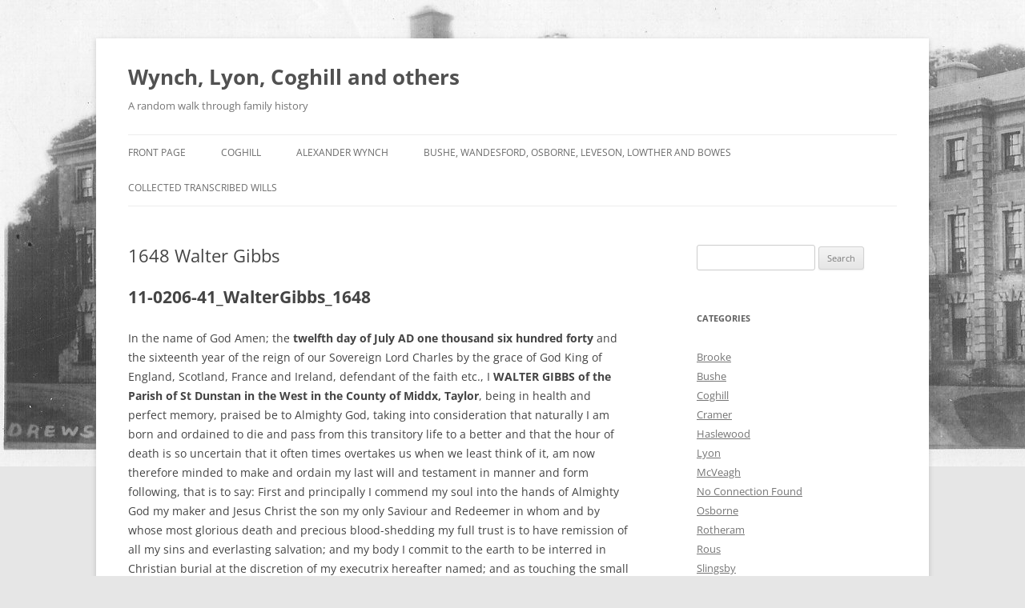

--- FILE ---
content_type: text/html; charset=UTF-8
request_url: https://gen.julianlyon.com/1648-walter-gibbs/
body_size: 11603
content:
<!DOCTYPE html>
<html lang="en-GB">
<head>
<meta charset="UTF-8" />
<meta name="viewport" content="width=device-width, initial-scale=1.0" />
<title>1648 Walter Gibbs | Wynch, Lyon, Coghill and others</title>
<link rel="profile" href="https://gmpg.org/xfn/11" />
<link rel="pingback" href="https://gen.julianlyon.com/xmlrpc.php">
<meta name='robots' content='max-image-preview:large' />
<link rel="alternate" type="application/rss+xml" title="Wynch, Lyon, Coghill and others &raquo; Feed" href="https://gen.julianlyon.com/feed/" />
<link rel="alternate" type="application/rss+xml" title="Wynch, Lyon, Coghill and others &raquo; Comments Feed" href="https://gen.julianlyon.com/comments/feed/" />
<link rel="alternate" type="application/rss+xml" title="Wynch, Lyon, Coghill and others &raquo; 1648 Walter Gibbs Comments Feed" href="https://gen.julianlyon.com/1648-walter-gibbs/feed/" />
<link rel="alternate" title="oEmbed (JSON)" type="application/json+oembed" href="https://gen.julianlyon.com/wp-json/oembed/1.0/embed?url=https%3A%2F%2Fgen.julianlyon.com%2F1648-walter-gibbs%2F" />
<link rel="alternate" title="oEmbed (XML)" type="text/xml+oembed" href="https://gen.julianlyon.com/wp-json/oembed/1.0/embed?url=https%3A%2F%2Fgen.julianlyon.com%2F1648-walter-gibbs%2F&#038;format=xml" />
<style id='wp-img-auto-sizes-contain-inline-css' type='text/css'>
img:is([sizes=auto i],[sizes^="auto," i]){contain-intrinsic-size:3000px 1500px}
/*# sourceURL=wp-img-auto-sizes-contain-inline-css */
</style>
<style id='wp-emoji-styles-inline-css' type='text/css'>

	img.wp-smiley, img.emoji {
		display: inline !important;
		border: none !important;
		box-shadow: none !important;
		height: 1em !important;
		width: 1em !important;
		margin: 0 0.07em !important;
		vertical-align: -0.1em !important;
		background: none !important;
		padding: 0 !important;
	}
/*# sourceURL=wp-emoji-styles-inline-css */
</style>
<style id='wp-block-library-inline-css' type='text/css'>
:root{--wp-block-synced-color:#7a00df;--wp-block-synced-color--rgb:122,0,223;--wp-bound-block-color:var(--wp-block-synced-color);--wp-editor-canvas-background:#ddd;--wp-admin-theme-color:#007cba;--wp-admin-theme-color--rgb:0,124,186;--wp-admin-theme-color-darker-10:#006ba1;--wp-admin-theme-color-darker-10--rgb:0,107,160.5;--wp-admin-theme-color-darker-20:#005a87;--wp-admin-theme-color-darker-20--rgb:0,90,135;--wp-admin-border-width-focus:2px}@media (min-resolution:192dpi){:root{--wp-admin-border-width-focus:1.5px}}.wp-element-button{cursor:pointer}:root .has-very-light-gray-background-color{background-color:#eee}:root .has-very-dark-gray-background-color{background-color:#313131}:root .has-very-light-gray-color{color:#eee}:root .has-very-dark-gray-color{color:#313131}:root .has-vivid-green-cyan-to-vivid-cyan-blue-gradient-background{background:linear-gradient(135deg,#00d084,#0693e3)}:root .has-purple-crush-gradient-background{background:linear-gradient(135deg,#34e2e4,#4721fb 50%,#ab1dfe)}:root .has-hazy-dawn-gradient-background{background:linear-gradient(135deg,#faaca8,#dad0ec)}:root .has-subdued-olive-gradient-background{background:linear-gradient(135deg,#fafae1,#67a671)}:root .has-atomic-cream-gradient-background{background:linear-gradient(135deg,#fdd79a,#004a59)}:root .has-nightshade-gradient-background{background:linear-gradient(135deg,#330968,#31cdcf)}:root .has-midnight-gradient-background{background:linear-gradient(135deg,#020381,#2874fc)}:root{--wp--preset--font-size--normal:16px;--wp--preset--font-size--huge:42px}.has-regular-font-size{font-size:1em}.has-larger-font-size{font-size:2.625em}.has-normal-font-size{font-size:var(--wp--preset--font-size--normal)}.has-huge-font-size{font-size:var(--wp--preset--font-size--huge)}.has-text-align-center{text-align:center}.has-text-align-left{text-align:left}.has-text-align-right{text-align:right}.has-fit-text{white-space:nowrap!important}#end-resizable-editor-section{display:none}.aligncenter{clear:both}.items-justified-left{justify-content:flex-start}.items-justified-center{justify-content:center}.items-justified-right{justify-content:flex-end}.items-justified-space-between{justify-content:space-between}.screen-reader-text{border:0;clip-path:inset(50%);height:1px;margin:-1px;overflow:hidden;padding:0;position:absolute;width:1px;word-wrap:normal!important}.screen-reader-text:focus{background-color:#ddd;clip-path:none;color:#444;display:block;font-size:1em;height:auto;left:5px;line-height:normal;padding:15px 23px 14px;text-decoration:none;top:5px;width:auto;z-index:100000}html :where(.has-border-color){border-style:solid}html :where([style*=border-top-color]){border-top-style:solid}html :where([style*=border-right-color]){border-right-style:solid}html :where([style*=border-bottom-color]){border-bottom-style:solid}html :where([style*=border-left-color]){border-left-style:solid}html :where([style*=border-width]){border-style:solid}html :where([style*=border-top-width]){border-top-style:solid}html :where([style*=border-right-width]){border-right-style:solid}html :where([style*=border-bottom-width]){border-bottom-style:solid}html :where([style*=border-left-width]){border-left-style:solid}html :where(img[class*=wp-image-]){height:auto;max-width:100%}:where(figure){margin:0 0 1em}html :where(.is-position-sticky){--wp-admin--admin-bar--position-offset:var(--wp-admin--admin-bar--height,0px)}@media screen and (max-width:600px){html :where(.is-position-sticky){--wp-admin--admin-bar--position-offset:0px}}

/*# sourceURL=wp-block-library-inline-css */
</style><style id='global-styles-inline-css' type='text/css'>
:root{--wp--preset--aspect-ratio--square: 1;--wp--preset--aspect-ratio--4-3: 4/3;--wp--preset--aspect-ratio--3-4: 3/4;--wp--preset--aspect-ratio--3-2: 3/2;--wp--preset--aspect-ratio--2-3: 2/3;--wp--preset--aspect-ratio--16-9: 16/9;--wp--preset--aspect-ratio--9-16: 9/16;--wp--preset--color--black: #000000;--wp--preset--color--cyan-bluish-gray: #abb8c3;--wp--preset--color--white: #fff;--wp--preset--color--pale-pink: #f78da7;--wp--preset--color--vivid-red: #cf2e2e;--wp--preset--color--luminous-vivid-orange: #ff6900;--wp--preset--color--luminous-vivid-amber: #fcb900;--wp--preset--color--light-green-cyan: #7bdcb5;--wp--preset--color--vivid-green-cyan: #00d084;--wp--preset--color--pale-cyan-blue: #8ed1fc;--wp--preset--color--vivid-cyan-blue: #0693e3;--wp--preset--color--vivid-purple: #9b51e0;--wp--preset--color--blue: #21759b;--wp--preset--color--dark-gray: #444;--wp--preset--color--medium-gray: #9f9f9f;--wp--preset--color--light-gray: #e6e6e6;--wp--preset--gradient--vivid-cyan-blue-to-vivid-purple: linear-gradient(135deg,rgb(6,147,227) 0%,rgb(155,81,224) 100%);--wp--preset--gradient--light-green-cyan-to-vivid-green-cyan: linear-gradient(135deg,rgb(122,220,180) 0%,rgb(0,208,130) 100%);--wp--preset--gradient--luminous-vivid-amber-to-luminous-vivid-orange: linear-gradient(135deg,rgb(252,185,0) 0%,rgb(255,105,0) 100%);--wp--preset--gradient--luminous-vivid-orange-to-vivid-red: linear-gradient(135deg,rgb(255,105,0) 0%,rgb(207,46,46) 100%);--wp--preset--gradient--very-light-gray-to-cyan-bluish-gray: linear-gradient(135deg,rgb(238,238,238) 0%,rgb(169,184,195) 100%);--wp--preset--gradient--cool-to-warm-spectrum: linear-gradient(135deg,rgb(74,234,220) 0%,rgb(151,120,209) 20%,rgb(207,42,186) 40%,rgb(238,44,130) 60%,rgb(251,105,98) 80%,rgb(254,248,76) 100%);--wp--preset--gradient--blush-light-purple: linear-gradient(135deg,rgb(255,206,236) 0%,rgb(152,150,240) 100%);--wp--preset--gradient--blush-bordeaux: linear-gradient(135deg,rgb(254,205,165) 0%,rgb(254,45,45) 50%,rgb(107,0,62) 100%);--wp--preset--gradient--luminous-dusk: linear-gradient(135deg,rgb(255,203,112) 0%,rgb(199,81,192) 50%,rgb(65,88,208) 100%);--wp--preset--gradient--pale-ocean: linear-gradient(135deg,rgb(255,245,203) 0%,rgb(182,227,212) 50%,rgb(51,167,181) 100%);--wp--preset--gradient--electric-grass: linear-gradient(135deg,rgb(202,248,128) 0%,rgb(113,206,126) 100%);--wp--preset--gradient--midnight: linear-gradient(135deg,rgb(2,3,129) 0%,rgb(40,116,252) 100%);--wp--preset--font-size--small: 13px;--wp--preset--font-size--medium: 20px;--wp--preset--font-size--large: 36px;--wp--preset--font-size--x-large: 42px;--wp--preset--spacing--20: 0.44rem;--wp--preset--spacing--30: 0.67rem;--wp--preset--spacing--40: 1rem;--wp--preset--spacing--50: 1.5rem;--wp--preset--spacing--60: 2.25rem;--wp--preset--spacing--70: 3.38rem;--wp--preset--spacing--80: 5.06rem;--wp--preset--shadow--natural: 6px 6px 9px rgba(0, 0, 0, 0.2);--wp--preset--shadow--deep: 12px 12px 50px rgba(0, 0, 0, 0.4);--wp--preset--shadow--sharp: 6px 6px 0px rgba(0, 0, 0, 0.2);--wp--preset--shadow--outlined: 6px 6px 0px -3px rgb(255, 255, 255), 6px 6px rgb(0, 0, 0);--wp--preset--shadow--crisp: 6px 6px 0px rgb(0, 0, 0);}:where(.is-layout-flex){gap: 0.5em;}:where(.is-layout-grid){gap: 0.5em;}body .is-layout-flex{display: flex;}.is-layout-flex{flex-wrap: wrap;align-items: center;}.is-layout-flex > :is(*, div){margin: 0;}body .is-layout-grid{display: grid;}.is-layout-grid > :is(*, div){margin: 0;}:where(.wp-block-columns.is-layout-flex){gap: 2em;}:where(.wp-block-columns.is-layout-grid){gap: 2em;}:where(.wp-block-post-template.is-layout-flex){gap: 1.25em;}:where(.wp-block-post-template.is-layout-grid){gap: 1.25em;}.has-black-color{color: var(--wp--preset--color--black) !important;}.has-cyan-bluish-gray-color{color: var(--wp--preset--color--cyan-bluish-gray) !important;}.has-white-color{color: var(--wp--preset--color--white) !important;}.has-pale-pink-color{color: var(--wp--preset--color--pale-pink) !important;}.has-vivid-red-color{color: var(--wp--preset--color--vivid-red) !important;}.has-luminous-vivid-orange-color{color: var(--wp--preset--color--luminous-vivid-orange) !important;}.has-luminous-vivid-amber-color{color: var(--wp--preset--color--luminous-vivid-amber) !important;}.has-light-green-cyan-color{color: var(--wp--preset--color--light-green-cyan) !important;}.has-vivid-green-cyan-color{color: var(--wp--preset--color--vivid-green-cyan) !important;}.has-pale-cyan-blue-color{color: var(--wp--preset--color--pale-cyan-blue) !important;}.has-vivid-cyan-blue-color{color: var(--wp--preset--color--vivid-cyan-blue) !important;}.has-vivid-purple-color{color: var(--wp--preset--color--vivid-purple) !important;}.has-black-background-color{background-color: var(--wp--preset--color--black) !important;}.has-cyan-bluish-gray-background-color{background-color: var(--wp--preset--color--cyan-bluish-gray) !important;}.has-white-background-color{background-color: var(--wp--preset--color--white) !important;}.has-pale-pink-background-color{background-color: var(--wp--preset--color--pale-pink) !important;}.has-vivid-red-background-color{background-color: var(--wp--preset--color--vivid-red) !important;}.has-luminous-vivid-orange-background-color{background-color: var(--wp--preset--color--luminous-vivid-orange) !important;}.has-luminous-vivid-amber-background-color{background-color: var(--wp--preset--color--luminous-vivid-amber) !important;}.has-light-green-cyan-background-color{background-color: var(--wp--preset--color--light-green-cyan) !important;}.has-vivid-green-cyan-background-color{background-color: var(--wp--preset--color--vivid-green-cyan) !important;}.has-pale-cyan-blue-background-color{background-color: var(--wp--preset--color--pale-cyan-blue) !important;}.has-vivid-cyan-blue-background-color{background-color: var(--wp--preset--color--vivid-cyan-blue) !important;}.has-vivid-purple-background-color{background-color: var(--wp--preset--color--vivid-purple) !important;}.has-black-border-color{border-color: var(--wp--preset--color--black) !important;}.has-cyan-bluish-gray-border-color{border-color: var(--wp--preset--color--cyan-bluish-gray) !important;}.has-white-border-color{border-color: var(--wp--preset--color--white) !important;}.has-pale-pink-border-color{border-color: var(--wp--preset--color--pale-pink) !important;}.has-vivid-red-border-color{border-color: var(--wp--preset--color--vivid-red) !important;}.has-luminous-vivid-orange-border-color{border-color: var(--wp--preset--color--luminous-vivid-orange) !important;}.has-luminous-vivid-amber-border-color{border-color: var(--wp--preset--color--luminous-vivid-amber) !important;}.has-light-green-cyan-border-color{border-color: var(--wp--preset--color--light-green-cyan) !important;}.has-vivid-green-cyan-border-color{border-color: var(--wp--preset--color--vivid-green-cyan) !important;}.has-pale-cyan-blue-border-color{border-color: var(--wp--preset--color--pale-cyan-blue) !important;}.has-vivid-cyan-blue-border-color{border-color: var(--wp--preset--color--vivid-cyan-blue) !important;}.has-vivid-purple-border-color{border-color: var(--wp--preset--color--vivid-purple) !important;}.has-vivid-cyan-blue-to-vivid-purple-gradient-background{background: var(--wp--preset--gradient--vivid-cyan-blue-to-vivid-purple) !important;}.has-light-green-cyan-to-vivid-green-cyan-gradient-background{background: var(--wp--preset--gradient--light-green-cyan-to-vivid-green-cyan) !important;}.has-luminous-vivid-amber-to-luminous-vivid-orange-gradient-background{background: var(--wp--preset--gradient--luminous-vivid-amber-to-luminous-vivid-orange) !important;}.has-luminous-vivid-orange-to-vivid-red-gradient-background{background: var(--wp--preset--gradient--luminous-vivid-orange-to-vivid-red) !important;}.has-very-light-gray-to-cyan-bluish-gray-gradient-background{background: var(--wp--preset--gradient--very-light-gray-to-cyan-bluish-gray) !important;}.has-cool-to-warm-spectrum-gradient-background{background: var(--wp--preset--gradient--cool-to-warm-spectrum) !important;}.has-blush-light-purple-gradient-background{background: var(--wp--preset--gradient--blush-light-purple) !important;}.has-blush-bordeaux-gradient-background{background: var(--wp--preset--gradient--blush-bordeaux) !important;}.has-luminous-dusk-gradient-background{background: var(--wp--preset--gradient--luminous-dusk) !important;}.has-pale-ocean-gradient-background{background: var(--wp--preset--gradient--pale-ocean) !important;}.has-electric-grass-gradient-background{background: var(--wp--preset--gradient--electric-grass) !important;}.has-midnight-gradient-background{background: var(--wp--preset--gradient--midnight) !important;}.has-small-font-size{font-size: var(--wp--preset--font-size--small) !important;}.has-medium-font-size{font-size: var(--wp--preset--font-size--medium) !important;}.has-large-font-size{font-size: var(--wp--preset--font-size--large) !important;}.has-x-large-font-size{font-size: var(--wp--preset--font-size--x-large) !important;}
/*# sourceURL=global-styles-inline-css */
</style>

<style id='classic-theme-styles-inline-css' type='text/css'>
/*! This file is auto-generated */
.wp-block-button__link{color:#fff;background-color:#32373c;border-radius:9999px;box-shadow:none;text-decoration:none;padding:calc(.667em + 2px) calc(1.333em + 2px);font-size:1.125em}.wp-block-file__button{background:#32373c;color:#fff;text-decoration:none}
/*# sourceURL=/wp-includes/css/classic-themes.min.css */
</style>
<link rel='stylesheet' id='twentytwelve-fonts-css' href='https://gen.julianlyon.com/wp-content/themes/twentytwelve/fonts/font-open-sans.css?ver=20230328' type='text/css' media='all' />
<link rel='stylesheet' id='twentytwelve-style-css' href='https://gen.julianlyon.com/wp-content/themes/twentytwelve/style.css?ver=20251202' type='text/css' media='all' />
<link rel='stylesheet' id='twentytwelve-block-style-css' href='https://gen.julianlyon.com/wp-content/themes/twentytwelve/css/blocks.css?ver=20251031' type='text/css' media='all' />
<style id='posts-table-pro-head-inline-css' type='text/css'>
table.posts-data-table { visibility: hidden; }
/*# sourceURL=posts-table-pro-head-inline-css */
</style>
<script type="text/javascript" src="https://gen.julianlyon.com/wp-includes/js/jquery/jquery.min.js?ver=3.7.1" id="jquery-core-js"></script>
<script type="text/javascript" src="https://gen.julianlyon.com/wp-includes/js/jquery/jquery-migrate.min.js?ver=3.4.1" id="jquery-migrate-js"></script>
<script type="text/javascript" src="https://gen.julianlyon.com/wp-content/themes/twentytwelve/js/navigation.js?ver=20250303" id="twentytwelve-navigation-js" defer="defer" data-wp-strategy="defer"></script>
<link rel="https://api.w.org/" href="https://gen.julianlyon.com/wp-json/" /><link rel="alternate" title="JSON" type="application/json" href="https://gen.julianlyon.com/wp-json/wp/v2/posts/468" /><link rel="EditURI" type="application/rsd+xml" title="RSD" href="https://gen.julianlyon.com/xmlrpc.php?rsd" />
<meta name="generator" content="WordPress 6.9" />
<link rel="canonical" href="https://gen.julianlyon.com/1648-walter-gibbs/" />
<link rel='shortlink' href='https://gen.julianlyon.com/?p=468' />
<style type="text/css" media="screen">input#akismet_privacy_check { float: left; margin: 7px 7px 7px 0; width: 13px; }</style><style type="text/css">.recentcomments a{display:inline !important;padding:0 !important;margin:0 !important;}</style><style type="text/css" id="custom-background-css">
body.custom-background { background-image: url("https://gen.julianlyon.com/wp-content/uploads/2013/09/Drewstown.jpg"); background-position: left top; background-size: auto; background-repeat: repeat-x; background-attachment: fixed; }
</style>
			<style type="text/css" id="wp-custom-css">
			/*
You can add your own CSS here.

Click the help icon above to learn more.
*/
		</style>
		</head>

<body class="wp-singular post-template-default single single-post postid-468 single-format-standard custom-background wp-embed-responsive wp-theme-twentytwelve custom-font-enabled single-author">
<div id="page" class="hfeed site">
	<a class="screen-reader-text skip-link" href="#content">Skip to content</a>
	<header id="masthead" class="site-header">
		<hgroup>
							<h1 class="site-title"><a href="https://gen.julianlyon.com/" rel="home" >Wynch, Lyon, Coghill and others</a></h1>
								<h2 class="site-description">A random walk through family history</h2>
					</hgroup>

		<nav id="site-navigation" class="main-navigation">
			<button class="menu-toggle">Menu</button>
			<div class="menu-main-menu-container"><ul id="menu-main-menu" class="nav-menu"><li id="menu-item-44" class="menu-item menu-item-type-post_type menu-item-object-page menu-item-home menu-item-44"><a href="https://gen.julianlyon.com/">Front Page</a></li>
<li id="menu-item-644" class="menu-item menu-item-type-post_type menu-item-object-page menu-item-644"><a href="https://gen.julianlyon.com/coghill/">Coghill</a></li>
<li id="menu-item-45" class="menu-item menu-item-type-post_type menu-item-object-page menu-item-45"><a href="https://gen.julianlyon.com/alexander-wynch/">Alexander Wynch</a></li>
<li id="menu-item-1155" class="menu-item menu-item-type-post_type menu-item-object-page menu-item-1155"><a href="https://gen.julianlyon.com/bushe-wandesford-osborne-leveson-lowther-and-bowes/">Bushe, Wandesford, Osborne, Leveson, Lowther and Bowes</a></li>
<li id="menu-item-487" class="menu-item menu-item-type-post_type menu-item-object-page menu-item-487"><a href="https://gen.julianlyon.com/collected-transcribed-wills/">Collected Transcribed Wills</a></li>
</ul></div>		</nav><!-- #site-navigation -->

			</header><!-- #masthead -->

	<div id="main" class="wrapper">

	<div id="primary" class="site-content">
		<div id="content" role="main">

			
				
	<article id="post-468" class="post-468 post type-post status-publish format-standard hentry category-wills">
				<header class="entry-header">
			
						<h1 class="entry-title">1648 Walter Gibbs</h1>
								</header><!-- .entry-header -->

				<div class="entry-content">
			<h1>11-0206-41_WalterGibbs_1648</h1>
<p><span style="line-height: 1.714285714; font-size: 1rem;"><span id="more-468"></span>In the name of God Amen; the </span><b style="line-height: 1.714285714; font-size: 1rem;">twelfth day of July AD one thousand six hundred forty</b><span style="line-height: 1.714285714; font-size: 1rem;"> and the sixteenth year of the reign of our Sovereign Lord Charles by the grace of God King of England, Scotland, France and Ireland, defendant of the faith etc., I </span><b style="line-height: 1.714285714; font-size: 1rem;">WALTER GIBBS of the Parish of St Dunstan in the West in the County of Middx, Taylor</b><span style="line-height: 1.714285714; font-size: 1rem;">, being in health and perfect memory, praised be to Almighty God, taking into consideration that naturally I am born and ordained to die and pass from this transitory life to a better and that the hour of death is so uncertain that it often times overtakes us when we least think of it, am now therefore minded to make and ordain my last will and testament in manner and form following, that is to say: First and principally I commend my soul into the hands of Almighty God my maker and Jesus Christ the son my only Saviour and Redeemer in whom and by whose most glorious death and precious blood-shedding my full trust is to have remission of all my sins and everlasting salvation; and my body I commit to the earth to be interred in Christian burial at the discretion of my executrix hereafter named; and as touching the small talent of worldly wealth which God of his great mercy and goodness has sent unto me, I give and bequeath unto </span><b style="line-height: 1.714285714; font-size: 1rem;">my son WALTER GIBBS</b><span style="line-height: 1.714285714; font-size: 1rem;"> the sum of five pounds;  ITEM; I give to </span><b style="line-height: 1.714285714; font-size: 1rem;">my son ROBERT GIBBS</b><span style="line-height: 1.714285714; font-size: 1rem;"> the sum of twenty pounds lawful money of England.  ITEM; I give and bequeath unto </span><b style="line-height: 1.714285714; font-size: 1rem;">my two daughters SUZAN GIBBS and ALICE GIBBS</b><span style="line-height: 1.714285714; font-size: 1rem;"> to each of them the sum of twenty pounds apiece like money, which legacies to my said children my will is that my executrix shall pay them within a year next after my decease.  ITEM; I give unto </span><b style="line-height: 1.714285714; font-size: 1rem;">my brother PETER GIBBS</b><span style="line-height: 1.714285714; font-size: 1rem;"> and to </span><b style="line-height: 1.714285714; font-size: 1rem;">my two sisters AVIS and PASCRE</b><span style="line-height: 1.714285714; font-size: 1rem;"> to every of them twenty shillings apiece for a ring; and all the rest and residue of my goods chattels and personal estate whatsoever (after my debts legacies and funeral charges paid and discharged) I give and bequeath unto </span><b style="line-height: 1.714285714; font-size: 1rem;">my loving wife SARA GIBBS</b><span style="line-height: 1.714285714; font-size: 1rem;"> whom I do hereby make and ordain sole executrix of this my last will and testament and my hope and desire is that as my executrix has always been a most kind and loving wife unto me so she will still continue a kind and loving mother unto her and my children in their education and bringing up in the fear of God according to my special trust and confidence reposed in her and I do here by these presents revoke and disannul all former or other wills by me heretofore made.  In witness whereof I </span><b style="line-height: 1.714285714; font-size: 1rem;">the said Walter Gibbs</b><span style="line-height: 1.714285714; font-size: 1rem;"> have hereunto put my hand and seal the day first above written – </span><b style="line-height: 1.714285714; font-size: 1rem;"><i>Walter Gibbs</i></b><span style="line-height: 1.714285714; font-size: 1rem;">&#8211; signed sealed published and declared for the last will and testament of </span><b style="line-height: 1.714285714; font-size: 1rem;">the said Walter Gibbs</b><span style="line-height: 1.714285714; font-size: 1rem;"> in the presence fo us: </span><b style="line-height: 1.714285714; font-size: 1rem;">Robert Rodway, Willm Welsh; Clemens Barnes scriptor</b></p>
<p>Memorandum that the word sixteenth in the first line and the words twenty in the tenth and twelfth lines were interlined before the sealing hereof: <b>William Welsh, Robert Rodway, Clemens Barnes scriptor</b></p>
<p>&nbsp;</p>
<p>Proved <b>14<sup>th</sup> November 1648</b> by <b>Suzanna (sic.) Gibbs, relict</b> and executrix<b> </b></p>
<p>&nbsp;</p>


<!-- Fast Secure Contact Form plugin 4.0.52 - begin - FastSecureContactForm.com -->
<div style="clear:both;"></div>
<p>Comments or questions are welcome.</p>
<div id="FSContact1" style="width:375px;">
<form action="https://gen.julianlyon.com/1648-walter-gibbs/#FSContact1" id="fscf_form1" method="post">

<div id="fscf_required1">
  <span style="text-align:left;">*</span> <span style="text-align:left;">indicates required field</span>
</div>


<div id="fscf_div_clear1_0" style="clear:both;">
  <div id="fscf_div_field1_0" style="clear:left; float:left; width:99%; max-width:550px; margin-right:10px;">
    <div style="text-align:left; padding-top:5px;">
      <label style="text-align:left;" for="fscf_name1">Name:<span style="text-align:left;">*</span></label>
    </div>
    <div style="text-align:left;">
      <input style="text-align:left; margin:0;" type="text" id="fscf_name1" name="full_name" value=""  />
    </div>
  </div>
</div>

<div id="fscf_div_clear1_1" style="clear:both;">
  <div id="fscf_div_field1_1" style="clear:left; float:left; width:99%; max-width:550px; margin-right:10px;">
    <div style="text-align:left; padding-top:5px;">
      <label style="text-align:left;" for="fscf_email1">Email:<span style="text-align:left;">*</span></label>
    </div>
    <div style="text-align:left;">
      <input style="text-align:left; margin:0;" type="text" id="fscf_email1" name="email" value=""  />
    </div>
  </div>
</div>

<div id="fscf_div_clear1_2" style="clear:both;">
  <div id="fscf_div_field1_2" style="clear:left; float:left; width:99%; max-width:550px; margin-right:10px;">
    <div style="text-align:left; padding-top:5px;">
      <label style="text-align:left;" for="fscf_field1_2">Subject:<span style="text-align:left;">*</span></label>
    </div>
    <div style="text-align:left;">
      <input style="text-align:left; margin:0;" type="text" id="fscf_field1_2" name="subject" value=""  />
    </div>
  </div>
</div>

<div id="fscf_div_clear1_3" style="clear:both;">
  <div id="fscf_div_field1_3" style="clear:left; float:left; width:99%; max-width:550px; margin-right:10px;">
    <div style="text-align:left; padding-top:5px;">
      <label style="text-align:left;" for="fscf_field1_3">Message:<span style="text-align:left;">*</span></label>
    </div>
    <div style="text-align:left;">
      <textarea style="text-align:left; margin:0; width:99%; max-width:250px; height:120px;" id="fscf_field1_3" name="message" cols="30" rows="10" ></textarea>
    </div>
  </div>
</div>
<div style="clear:both;"></div>

<div id="fscf_submit_div1" style="text-align:left; padding-top:2px;">
		<input type="submit" id="fscf_submit1" style="cursor:pointer; margin:0;" value="Submit"  onclick="return confirm('Are you sure?')" /> 
</div>

<input type="hidden" name="fscf_submitted" value="0" />
<input type="hidden" name="fs_postonce_1" value="3bf4002ce2aeb0ff66d9826ac67e2478,1768999339" />
<input type="hidden" name="si_contact_action" value="send" />
<input type="hidden" name="form_id" value="1" />
<input type="hidden" name="mailto_id" value="1" />

</form>
</div>
<div style="clear:both;"></div>

<!-- Fast Secure Contact Form plugin 4.0.52 - end - FastSecureContactForm.com -->

					</div><!-- .entry-content -->
		
		<footer class="entry-meta">
			This entry was posted in <a href="https://gen.julianlyon.com/category/wills/" rel="category tag">Wills</a> on <a href="https://gen.julianlyon.com/1648-walter-gibbs/" title="5:12 pm" rel="bookmark"><time class="entry-date" datetime="2013-09-24T17:12:46+01:00">September 24, 2013</time></a><span class="by-author"> by <span class="author vcard"><a class="url fn n" href="https://gen.julianlyon.com/author/jdsl/" title="View all posts by Julian" rel="author">Julian</a></span></span>.								</footer><!-- .entry-meta -->
	</article><!-- #post -->

				<nav class="nav-single">
					<h3 class="assistive-text">Post navigation</h3>
					<span class="nav-previous"><a href="https://gen.julianlyon.com/1648-richard-winch-of-kidlington/" rel="prev"><span class="meta-nav">&larr;</span> 1648 Richard Winch of Kidlington</a></span>
					<span class="nav-next"><a href="https://gen.julianlyon.com/1648-dorothy-ridout/" rel="next">1648 Dorothy Ridout <span class="meta-nav">&rarr;</span></a></span>
				</nav><!-- .nav-single -->

				
<div id="comments" class="comments-area">

	
	
	
</div><!-- #comments .comments-area -->

			
		</div><!-- #content -->
	</div><!-- #primary -->


			<div id="secondary" class="widget-area" role="complementary">
			<aside id="search-2" class="widget widget_search"><form role="search" method="get" id="searchform" class="searchform" action="https://gen.julianlyon.com/">
				<div>
					<label class="screen-reader-text" for="s">Search for:</label>
					<input type="text" value="" name="s" id="s" />
					<input type="submit" id="searchsubmit" value="Search" />
				</div>
			</form></aside><aside id="categories-2" class="widget widget_categories"><h3 class="widget-title">Categories</h3>
			<ul>
					<li class="cat-item cat-item-96"><a href="https://gen.julianlyon.com/category/mcveagh/brooke/">Brooke</a>
</li>
	<li class="cat-item cat-item-11"><a href="https://gen.julianlyon.com/category/bushe/">Bushe</a>
</li>
	<li class="cat-item cat-item-10"><a href="https://gen.julianlyon.com/category/coghill/">Coghill</a>
</li>
	<li class="cat-item cat-item-106"><a href="https://gen.julianlyon.com/category/coghill/cramer/">Cramer</a>
</li>
	<li class="cat-item cat-item-127"><a href="https://gen.julianlyon.com/category/lyon/thomason/haslewood/">Haslewood</a>
</li>
	<li class="cat-item cat-item-119"><a href="https://gen.julianlyon.com/category/lyon/">Lyon</a>
</li>
	<li class="cat-item cat-item-95"><a href="https://gen.julianlyon.com/category/mcveagh/">McVeagh</a>
</li>
	<li class="cat-item cat-item-223"><a href="https://gen.julianlyon.com/category/wills/no-connection-found/">No Connection Found</a>
</li>
	<li class="cat-item cat-item-86"><a href="https://gen.julianlyon.com/category/bushe/osborne/">Osborne</a>
</li>
	<li class="cat-item cat-item-97"><a href="https://gen.julianlyon.com/category/mcveagh/rotheram/">Rotheram</a>
</li>
	<li class="cat-item cat-item-5"><a href="https://gen.julianlyon.com/category/wynch/rous/">Rous</a>
</li>
	<li class="cat-item cat-item-118"><a href="https://gen.julianlyon.com/category/coghill/slingsby/">Slingsby</a>
</li>
	<li class="cat-item cat-item-126"><a href="https://gen.julianlyon.com/category/lyon/thomason/">Thomason</a>
</li>
	<li class="cat-item cat-item-6"><a href="https://gen.julianlyon.com/category/wills/">Wills</a>
</li>
	<li class="cat-item cat-item-128"><a href="https://gen.julianlyon.com/category/lyon/thomason/winstanley/">Winstanley</a>
</li>
	<li class="cat-item cat-item-4"><a href="https://gen.julianlyon.com/category/wynch/">Wynch</a>
</li>
			</ul>

			</aside>
		<aside id="recent-posts-2" class="widget widget_recent_entries">
		<h3 class="widget-title">Recent Posts</h3>
		<ul>
											<li>
					<a href="https://gen.julianlyon.com/1806-william-perks-of-wolverhampton-blacksmith/">1806 William Perks of Wolverhampton Blacksmith</a>
									</li>
											<li>
					<a href="https://gen.julianlyon.com/1772-william-perks-of-wolverhampton-gentleman/">1772 William Perks of Wolverhampton, Gentleman</a>
									</li>
											<li>
					<a href="https://gen.julianlyon.com/john-phillips-of-brockton-shropshire-1657/">1657 John Phillips of Brockton, Shropshire</a>
									</li>
											<li>
					<a href="https://gen.julianlyon.com/mary-thomason-of-kemberton-widow-1812/">1812 Mary Thomason of Kemberton (Widow)</a>
									</li>
											<li>
					<a href="https://gen.julianlyon.com/winstanley-woodhouse-thomason-haslewood-perks-lyon/">Winstanley, Woodcock, Thomason, Haslewood, Perks, Lyon</a>
									</li>
					</ul>

		</aside><aside id="recent-comments-2" class="widget widget_recent_comments"><h3 class="widget-title">Recent Comments</h3><ul id="recentcomments"><li class="recentcomments"><span class="comment-author-link">Simon Falkner</span> on <a href="https://gen.julianlyon.com/alexander-wynch-will/#comment-3">Alexander Wynch &#8211; Will</a></li><li class="recentcomments"><span class="comment-author-link">George</span> on <a href="https://gen.julianlyon.com/alexander-wynch-fall-from-grace/#comment-2">Alexander Wynch &#8211; Fall from Grace</a></li></ul></aside><aside id="archives-2" class="widget widget_archive"><h3 class="widget-title">Archives</h3>
			<ul>
					<li><a href='https://gen.julianlyon.com/2024/05/'>May 2024</a></li>
	<li><a href='https://gen.julianlyon.com/2021/06/'>June 2021</a></li>
	<li><a href='https://gen.julianlyon.com/2019/01/'>January 2019</a></li>
	<li><a href='https://gen.julianlyon.com/2018/09/'>September 2018</a></li>
	<li><a href='https://gen.julianlyon.com/2018/08/'>August 2018</a></li>
	<li><a href='https://gen.julianlyon.com/2018/07/'>July 2018</a></li>
	<li><a href='https://gen.julianlyon.com/2018/06/'>June 2018</a></li>
	<li><a href='https://gen.julianlyon.com/2018/05/'>May 2018</a></li>
	<li><a href='https://gen.julianlyon.com/2018/04/'>April 2018</a></li>
	<li><a href='https://gen.julianlyon.com/2018/03/'>March 2018</a></li>
	<li><a href='https://gen.julianlyon.com/2018/02/'>February 2018</a></li>
	<li><a href='https://gen.julianlyon.com/2018/01/'>January 2018</a></li>
	<li><a href='https://gen.julianlyon.com/2017/12/'>December 2017</a></li>
	<li><a href='https://gen.julianlyon.com/2017/11/'>November 2017</a></li>
	<li><a href='https://gen.julianlyon.com/2017/10/'>October 2017</a></li>
	<li><a href='https://gen.julianlyon.com/2017/09/'>September 2017</a></li>
	<li><a href='https://gen.julianlyon.com/2013/10/'>October 2013</a></li>
	<li><a href='https://gen.julianlyon.com/2013/09/'>September 2013</a></li>
			</ul>

			</aside><aside id="meta-2" class="widget widget_meta"><h3 class="widget-title">Meta</h3>
		<ul>
						<li><a href="https://gen.julianlyon.com/wp-login.php">Log in</a></li>
			<li><a href="https://gen.julianlyon.com/feed/">Entries feed</a></li>
			<li><a href="https://gen.julianlyon.com/comments/feed/">Comments feed</a></li>

			<li><a href="https://en-gb.wordpress.org/">WordPress.org</a></li>
		</ul>

		</aside>		</div><!-- #secondary -->
		</div><!-- #main .wrapper -->
	<footer id="colophon" role="contentinfo">
		<div class="site-info">
									<a href="https://wordpress.org/" class="imprint" title="Semantic Personal Publishing Platform">
				Proudly powered by WordPress			</a>
		</div><!-- .site-info -->
	</footer><!-- #colophon -->
</div><!-- #page -->

<script type="speculationrules">
{"prefetch":[{"source":"document","where":{"and":[{"href_matches":"/*"},{"not":{"href_matches":["/wp-*.php","/wp-admin/*","/wp-content/uploads/*","/wp-content/*","/wp-content/plugins/*","/wp-content/themes/twentytwelve/*","/*\\?(.+)"]}},{"not":{"selector_matches":"a[rel~=\"nofollow\"]"}},{"not":{"selector_matches":".no-prefetch, .no-prefetch a"}}]},"eagerness":"conservative"}]}
</script>
<div class="footer">
    
    <div class="wrap_1280">
        
        <?php
        
            if (!function_exists('dynamic_sidebar') || !dynamic_sidebar('footer_widget')):

            endif; 
        ?>

    <div class="clearfix"></div>

    <div class="copyright">

        <p>© Copyright <?php echo date("Y"); ?> | This document and website is the copyright of Julian Lyon - please acknowledge your sources when quoting or using material from this site | <a href="https://gen.julianlyon.com a> <p>

    </div>

    <div class="clearfix"></div>

    </div>
    
    </div>

    <script type="text/javascript">
        
    jQuery(window).load(function() {
        
        var $container = jQuery('#ms-container');
        
            $container.imagesLoaded(function() {
                
                $container.masonry({
                    
                    columnWidth: '.ms-item',
                    
                    itemSelector: '.ms-item'
                    
                });
                
            });
            
    });
      
    </script>

<?php wp_footer(); ?>
    
</body>

</html><script type="text/javascript" src="https://gen.julianlyon.com/wp-includes/js/jquery/ui/core.min.js?ver=1.13.3" id="jquery-ui-core-js"></script>
<script type="text/javascript" src="https://gen.julianlyon.com/wp-content/plugins/si-contact-form/includes/fscf-scripts.js?ver=179" id="fscf_scripts-js"></script>
<script id="wp-emoji-settings" type="application/json">
{"baseUrl":"https://s.w.org/images/core/emoji/17.0.2/72x72/","ext":".png","svgUrl":"https://s.w.org/images/core/emoji/17.0.2/svg/","svgExt":".svg","source":{"concatemoji":"https://gen.julianlyon.com/wp-includes/js/wp-emoji-release.min.js?ver=6.9"}}
</script>
<script type="module">
/* <![CDATA[ */
/*! This file is auto-generated */
const a=JSON.parse(document.getElementById("wp-emoji-settings").textContent),o=(window._wpemojiSettings=a,"wpEmojiSettingsSupports"),s=["flag","emoji"];function i(e){try{var t={supportTests:e,timestamp:(new Date).valueOf()};sessionStorage.setItem(o,JSON.stringify(t))}catch(e){}}function c(e,t,n){e.clearRect(0,0,e.canvas.width,e.canvas.height),e.fillText(t,0,0);t=new Uint32Array(e.getImageData(0,0,e.canvas.width,e.canvas.height).data);e.clearRect(0,0,e.canvas.width,e.canvas.height),e.fillText(n,0,0);const a=new Uint32Array(e.getImageData(0,0,e.canvas.width,e.canvas.height).data);return t.every((e,t)=>e===a[t])}function p(e,t){e.clearRect(0,0,e.canvas.width,e.canvas.height),e.fillText(t,0,0);var n=e.getImageData(16,16,1,1);for(let e=0;e<n.data.length;e++)if(0!==n.data[e])return!1;return!0}function u(e,t,n,a){switch(t){case"flag":return n(e,"\ud83c\udff3\ufe0f\u200d\u26a7\ufe0f","\ud83c\udff3\ufe0f\u200b\u26a7\ufe0f")?!1:!n(e,"\ud83c\udde8\ud83c\uddf6","\ud83c\udde8\u200b\ud83c\uddf6")&&!n(e,"\ud83c\udff4\udb40\udc67\udb40\udc62\udb40\udc65\udb40\udc6e\udb40\udc67\udb40\udc7f","\ud83c\udff4\u200b\udb40\udc67\u200b\udb40\udc62\u200b\udb40\udc65\u200b\udb40\udc6e\u200b\udb40\udc67\u200b\udb40\udc7f");case"emoji":return!a(e,"\ud83e\u1fac8")}return!1}function f(e,t,n,a){let r;const o=(r="undefined"!=typeof WorkerGlobalScope&&self instanceof WorkerGlobalScope?new OffscreenCanvas(300,150):document.createElement("canvas")).getContext("2d",{willReadFrequently:!0}),s=(o.textBaseline="top",o.font="600 32px Arial",{});return e.forEach(e=>{s[e]=t(o,e,n,a)}),s}function r(e){var t=document.createElement("script");t.src=e,t.defer=!0,document.head.appendChild(t)}a.supports={everything:!0,everythingExceptFlag:!0},new Promise(t=>{let n=function(){try{var e=JSON.parse(sessionStorage.getItem(o));if("object"==typeof e&&"number"==typeof e.timestamp&&(new Date).valueOf()<e.timestamp+604800&&"object"==typeof e.supportTests)return e.supportTests}catch(e){}return null}();if(!n){if("undefined"!=typeof Worker&&"undefined"!=typeof OffscreenCanvas&&"undefined"!=typeof URL&&URL.createObjectURL&&"undefined"!=typeof Blob)try{var e="postMessage("+f.toString()+"("+[JSON.stringify(s),u.toString(),c.toString(),p.toString()].join(",")+"));",a=new Blob([e],{type:"text/javascript"});const r=new Worker(URL.createObjectURL(a),{name:"wpTestEmojiSupports"});return void(r.onmessage=e=>{i(n=e.data),r.terminate(),t(n)})}catch(e){}i(n=f(s,u,c,p))}t(n)}).then(e=>{for(const n in e)a.supports[n]=e[n],a.supports.everything=a.supports.everything&&a.supports[n],"flag"!==n&&(a.supports.everythingExceptFlag=a.supports.everythingExceptFlag&&a.supports[n]);var t;a.supports.everythingExceptFlag=a.supports.everythingExceptFlag&&!a.supports.flag,a.supports.everything||((t=a.source||{}).concatemoji?r(t.concatemoji):t.wpemoji&&t.twemoji&&(r(t.twemoji),r(t.wpemoji)))});
//# sourceURL=https://gen.julianlyon.com/wp-includes/js/wp-emoji-loader.min.js
/* ]]> */
</script>
</body>
</html>
